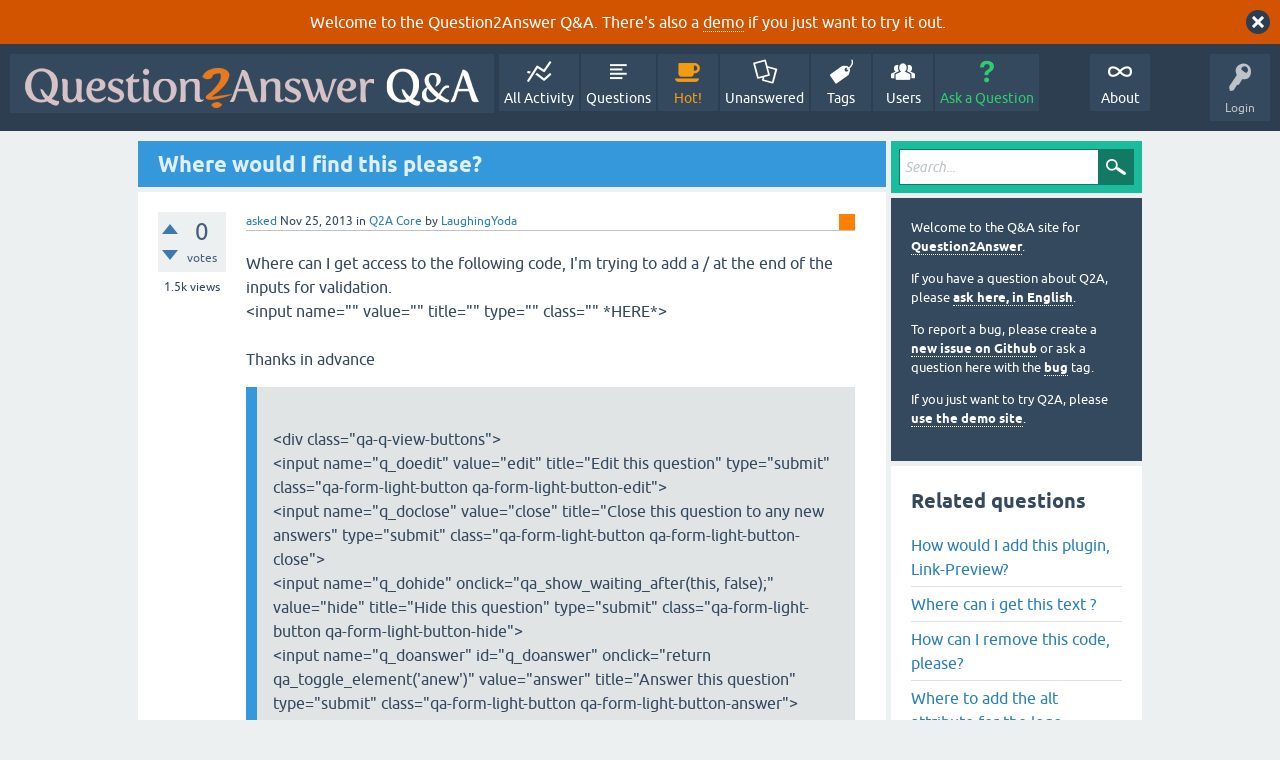

--- FILE ---
content_type: text/html; charset=utf-8
request_url: https://question2answer.org/qa/29245/where-would-i-find-this-please
body_size: 7122
content:
<!DOCTYPE html>
<html lang="en" itemscope itemtype="https://schema.org/QAPage">
<!-- Powered by Question2Answer - http://www.question2answer.org/ -->
<head>
<meta charset="utf-8">
<title>Where would I find this please? - Question2Answer Q&amp;A</title>
<meta name="viewport" content="width=device-width, initial-scale=1">
<meta name="description" content="Where can I get access to the following code, I'm trying to add a / at the end of the  ... -light-button qa-form-light-button-hidden_id&quot;&gt;  &lt;/div&gt;">
<meta name="keywords" content="Q2A Core,validation,code">
<style>
@font-face {
 font-family: 'Ubuntu'; font-weight: normal; font-style: normal;
 src: local('Ubuntu'),
  url('../qa-theme/SnowFlat/fonts/ubuntu-regular.woff2') format('woff2'), url('../qa-theme/SnowFlat/fonts/ubuntu-regular.woff') format('woff');
}
@font-face {
 font-family: 'Ubuntu'; font-weight: bold; font-style: normal;
 src: local('Ubuntu Bold'), local('Ubuntu-Bold'),
  url('../qa-theme/SnowFlat/fonts/ubuntu-bold.woff2') format('woff2'), url('../qa-theme/SnowFlat/fonts/ubuntu-bold.woff') format('woff');
}
@font-face {
 font-family: 'Ubuntu'; font-weight: normal; font-style: italic;
 src: local('Ubuntu Italic'), local('Ubuntu-Italic'),
  url('../qa-theme/SnowFlat/fonts/ubuntu-italic.woff2') format('woff2'), url('../qa-theme/SnowFlat/fonts/ubuntu-italic.woff') format('woff');
}
@font-face {
 font-family: 'Ubuntu'; font-weight: bold; font-style: italic;
 src: local('Ubuntu Bold Italic'), local('Ubuntu-BoldItalic'),
  url('../qa-theme/SnowFlat/fonts/ubuntu-bold-italic.woff2') format('woff2'), url('../qa-theme/SnowFlat/fonts/ubuntu-bold-italic.woff') format('woff');
}
</style>
<link rel="stylesheet" href="../qa-theme/SnowFlat/qa-styles.css?1.8.6">
<style>
.qa-body-js-on .qa-notice {display:none;}
</style>
<style>
.qa-nav-user { margin: 0 !important; }
@media (max-width: 979px) {
 body.qa-template-user.fixed, body[class*="qa-template-user-"].fixed { padding-top: 118px !important; }
 body.qa-template-users.fixed { padding-top: 95px !important; }
}
@media (min-width: 980px) {
 body.qa-template-users.fixed { padding-top: 105px !important;}
}
</style>
<style>
.fb-login-button.fb_iframe_widget.fb_hide_iframes span {display:none;}
</style>
<link rel="canonical" href="https://www.question2answer.org/qa/29245/where-would-i-find-this-please">
<link rel="search" type="application/opensearchdescription+xml" title="Question2Answer Q&amp;A" href="../opensearch.xml">
<style>
.qa-logo-link img {padding-top:8px;}
.qa-nav-main-custom-6 {width:2em; background:url('http://developer.android.com/images/brand/Android_Robot_100.png') no-repeat center center; background-size:50% 50%;}
</style>

<script async src="https://www.googletagmanager.com/gtag/js?id=UA-1974891-11"></script>
<script>
  window.dataLayer = window.dataLayer || [];
  function gtag(){dataLayer.push(arguments);}
  gtag('js', new Date());
  gtag('config', 'UA-1974891-11');
  gtag('config', 'UA-1165533-8'); // old tracking ID
</script>
<script async src="https://www.googletagmanager.com/gtag/js?id=G-V4Y9LK428F"></script>
<script>
  window.dataLayer = window.dataLayer || [];
  function gtag(){dataLayer.push(arguments);}
  gtag('js', new Date());
  gtag('config', 'G-V4Y9LK428F');
</script>

<link rel="shortcut icon" type="image/x-icon" href="/favicon.ico">
<link rel="apple-touch-icon" sizes="180x180" href="/apple-touch-icon.png">
<meta itemprop="name" content="Where would I find this please?">
<script>
var qa_root = '..\/';
var qa_request = '29245\/where-would-i-find-this-please';
</script>
<script src="../qa-content/jquery-3.5.1.min.js"></script>
<script src="../qa-content/qa-global.js?1.8.6"></script>
<script>
$(window).on('load', function() {
	qa_reveal(document.getElementById('notice_visitor'), 'notice');
});
</script>
<script src="../qa-theme/SnowFlat/js/snow-core.js?1.8.6"></script>
</head>
<body
class="qa-template-question qa-theme-snowflat qa-category-1 qa-body-js-off"
>
<script>
var b = document.getElementsByTagName('body')[0];
b.className = b.className.replace('qa-body-js-off', 'qa-body-js-on');
</script>
<div class="qa-notice" id="notice_visitor">
<form method="post" action="../29245/where-would-i-find-this-please">
Welcome to the Question2Answer Q&amp;A. There's also a <A HREF="http://demo.question2answer.org/">demo</A> if you just want to try it out.
<input name="notice_visitor" onclick="return qa_notice_click(this);" type="submit" value="X" class="qa-notice-close-button"> 
<input name="code" type="hidden" value="0-1768839078-f99dc13a2ff1b6e205aa3b5730d8c98a4157e87b">
</form>
</div>
<div id="qam-topbar" class="clearfix">
<div class="qam-main-nav-wrapper clearfix">
<div class="sb-toggle-left qam-menu-toggle"><i class="icon-th-list"></i></div>
<div class="qam-account-items-wrapper">
<div id="qam-account-toggle" class="qam-logged-out">
<i class="icon-key qam-auth-key"></i>
<div class="qam-account-handle">Login</div>
</div>
<div class="qam-account-items clearfix">
<form action="../login?to=29245%2Fwhere-would-i-find-this-please" method="post">
<input type="text" name="emailhandle" dir="auto" placeholder="Email or Username">
<input type="password" name="password" dir="auto" placeholder="Password">
<div><input type="checkbox" name="remember" id="qam-rememberme" value="1">
<label for="qam-rememberme">Remember</label></div>
<input type="hidden" name="code" value="0-1768839078-7129b3aba0def131962abf194301780639ba6249">
<input type="submit" value="Login" class="qa-form-tall-button qa-form-tall-button-login" name="dologin">
</form>
<div class="qa-nav-user">
<ul class="qa-nav-user-list">
<li class="qa-nav-user-item qa-nav-user-facebook-login">
<span class="qa-nav-user-nolink">	<span id="fb-root" style="display:inline;"></span>
	<script>
	window.fbAsyncInit = function() {
		FB.init({
			appId  : '158644244176280',
			status : true,
			cookie : true,
			xfbml  : true,
			oauth  : true
		});

		FB.Event.subscribe('auth.login', function(response) {
			setTimeout("window.location='https:\/\/www.question2answer.org\/qa\/facebook-login?to=https%3A%2F%2Fwww.question2answer.org%2Fqa%2F29245%2Fwhere-would-i-find-this-please'", 100);
		});
	};
	(function(d){
		var js, id = 'facebook-jssdk'; if (d.getElementById(id)) {return;}
		js = d.createElement('script'); js.id = id; js.async = true;
		js.src = "//connect.facebook.net/en_US/all.js";
		d.getElementsByTagName('head')[0].appendChild(js);
	}(document));
	</script>
	<span class="fb-login-button" style="display:inline; vertical-align:middle;" size="medium" scope="email,user_about_me,user_location,user_website">
	</span>
		</span>
</li>
<li class="qa-nav-user-item qa-nav-user-register">
<a href="../register?to=29245%2Fwhere-would-i-find-this-please" class="qa-nav-user-link">Register</a>
</li>
</ul>
<div class="qa-nav-user-clear">
</div>
</div>
</div> <!-- END qam-account-items -->
</div> <!-- END qam-account-items-wrapper -->
<div class="qa-logo">
<a href="../" class="qa-logo-link" title="Question2Answer Q&amp;A"><img src="../../images/question2answer-qa-logo-white-454x40.png" width="454" height="40" alt="Question2Answer Q&amp;A"></a>
</div>
<div class="qa-nav-main">
<ul class="qa-nav-main-list">
<li class="qa-nav-main-item qa-nav-main-activity">
<a href="../activity" class="qa-nav-main-link">All Activity</a>
</li>
<li class="qa-nav-main-item qa-nav-main-questions">
<a href="../questions" class="qa-nav-main-link">Questions</a>
</li>
<li class="qa-nav-main-item qa-nav-main-hot">
<a href="../hot" class="qa-nav-main-link">Hot!</a>
</li>
<li class="qa-nav-main-item qa-nav-main-unanswered">
<a href="../unanswered" class="qa-nav-main-link">Unanswered</a>
</li>
<li class="qa-nav-main-item qa-nav-main-tag">
<a href="../tags" class="qa-nav-main-link">Tags</a>
</li>
<li class="qa-nav-main-item qa-nav-main-user">
<a href="../users" class="qa-nav-main-link">Users</a>
</li>
<li class="qa-nav-main-item qa-nav-main-ask">
<a href="../ask?cat=1" class="qa-nav-main-link">Ask a Question</a>
</li>
<li class="qa-nav-main-item-opp qa-nav-main-custom-1">
<a href="../../" class="qa-nav-main-link">About</a>
</li>
</ul>
<div class="qa-nav-main-clear">
</div>
</div>
</div> <!-- END qam-main-nav-wrapper -->
</div> <!-- END qam-topbar -->
<div class="qam-ask-search-box"><div class="qam-ask-mobile"><a href="../ask" class="turquoise">Ask a Question</a></div><div class="qam-search-mobile turquoise" id="qam-search-mobile"></div></div>
<div class="qam-search turquoise the-top" id="the-top-search">
<div class="qa-search">
<form method="get" action="../search">
<input type="text" placeholder="Search..." name="q" value="" class="qa-search-field">
<input type="submit" value="Search" class="qa-search-button">
</form>
</div>
</div>
<div class="qa-body-wrapper" itemprop="mainEntity" itemscope itemtype="https://schema.org/Question">
<div class="qa-main-wrapper">
<div class="qa-main">
<div class="qa-main-heading">
<h1>
<a href="../29245/where-would-i-find-this-please">
<span itemprop="name">Where would I find this please?</span>
</a>
</h1>
</div>
<div class="qa-part-q-view">
<div class="qa-q-view" id="q29245">
<form method="post" action="../29245/where-would-i-find-this-please">
<div class="qa-q-view-stats">
<div class="qa-voting qa-voting-net" id="voting_29245">
<div class="qa-vote-buttons qa-vote-buttons-net">
<input title="Click to vote up" name="vote_29245_1_q29245" onclick="return qa_vote_click(this);" type="submit" value="+" class="qa-vote-first-button qa-vote-up-button"> 
<input title="Click to vote down" name="vote_29245_-1_q29245" onclick="return qa_vote_click(this);" type="submit" value="&ndash;" class="qa-vote-second-button qa-vote-down-button"> 
</div>
<div class="qa-vote-count qa-vote-count-net">
<span class="qa-netvote-count">
<span class="qa-netvote-count-data">0</span><span class="qa-netvote-count-pad"> votes <meta itemprop="upvoteCount" content="0"></span>
</span>
</div>
<div class="qa-vote-clear">
</div>
</div>
<span class="qa-view-count">
<span class="qa-view-count-data">1.5k</span><span class="qa-view-count-pad"> views</span>
</span>
</div>
<input name="code" type="hidden" value="0-1768839078-de0d9caad6ef22b28f2015da0d3435f9ce36542c">
</form>
<div class="qa-q-view-main">
<form method="post" action="../29245/where-would-i-find-this-please">
<span class="qa-q-view-avatar-meta">
<span class="qa-q-view-avatar">
<a href="../user/LaughingYoda" class="qa-avatar-link"><img src="../?qa=image&amp;qa_blobid=15244500844200698105&amp;qa_size=50" width="16" height="16" class="qa-avatar-image" alt=""></a>
</span>
<span class="qa-q-view-meta">
<a href="../29245/where-would-i-find-this-please" class="qa-q-view-what" itemprop="url">asked</a>
<span class="qa-q-view-when">
<span class="qa-q-view-when-data"><time itemprop="dateCreated" datetime="2013-11-25T10:17:24+0000" title="2013-11-25T10:17:24+0000">Nov 25, 2013</time></span>
</span>
<span class="qa-q-view-where">
<span class="qa-q-view-where-pad">in </span><span class="qa-q-view-where-data"><a href="../core" class="qa-category-link">Q2A Core</a></span>
</span>
<span class="qa-q-view-who">
<span class="qa-q-view-who-pad">by </span>
<span class="qa-q-view-who-data"><span itemprop="author" itemscope itemtype="https://schema.org/Person"><a href="../user/LaughingYoda" class="qa-user-link" itemprop="url"><span itemprop="name">LaughingYoda</span></a></span></span>
</span>
</span>
</span>
<div class="qa-q-view-content qa-post-content">
<a name="29245"></a><div itemprop="text">

<div>
	Where can I get access to the following code, I'm trying to add a / at the end of the inputs for validation.</div>


<div>
	&lt;input name="" value="" title="" type="" class="" *HERE*&gt;</div>


<div>
	&nbsp;</div>


<div>
	Thanks in advance</div>


<blockquote>
	

<div>
		&nbsp;</div>
	

<div>
		&lt;div class="qa-q-view-buttons"&gt;</div>
	

<div>
		&lt;input name="q_doedit" value="edit" title="Edit this question" type="submit" class="qa-form-light-button qa-form-light-button-edit"&gt;</div>
	

<div>
		&lt;input name="q_doclose" value="close" title="Close this question to any new answers" type="submit" class="qa-form-light-button qa-form-light-button-close"&gt;</div>
	

<div>
		&lt;input name="q_dohide" onclick="qa_show_waiting_after(this, false);" value="hide" title="Hide this question" type="submit" class="qa-form-light-button qa-form-light-button-hide"&gt;</div>
	

<div>
		&lt;input name="q_doanswer" id="q_doanswer" onclick="return qa_toggle_element('anew')" value="answer" title="Answer this question" type="submit" class="qa-form-light-button qa-form-light-button-answer"&gt;</div>
	

<div>
		&lt;input name="q_docomment" onclick="return qa_toggle_element('c2231')" value="comment" title="Add a comment on this question" type="submit" class="qa-form-light-button qa-form-light-button-comment"&gt;</div>
	

<div>
		&lt;input name="dosomethingq" value="-" title="Hi! This is a custom button created by a plugin." type="submit" class="qa-form-light-button qa-form-light-button-custombtn"&gt;</div>
	

<div>
		&lt;input name="custom_postid" type="hidden" value="2231" title="" class="qa-form-light-button qa-form-light-button-hidden_id"&gt;</div>
	

<div>
		&lt;/div&gt;</div>
</blockquote></div>
</div>
<div class="qa-q-view-tags">
<ul class="qa-q-view-tag-list">
<li class="qa-q-view-tag-item"><a href="../tag/validation" rel="tag" class="qa-tag-link">validation</a></li>
<li class="qa-q-view-tag-item"><a href="../tag/code" rel="tag" class="qa-tag-link">code</a></li>
</ul>
</div>
<div class="qa-q-view-buttons">
<input name="q_doanswer" id="q_doanswer" onclick="return qa_toggle_element('anew')" value="answer" title="Answer this question" type="submit" class="qa-form-light-button qa-form-light-button-answer">
<input name="q_docomment" onclick="return qa_toggle_element('c29245')" value="comment" title="Add a comment on this question" type="submit" class="qa-form-light-button qa-form-light-button-comment">
</div>
<input name="code" type="hidden" value="0-1768839078-0c375b019d2b78dc4d446d3c9b01cfd8305100a8">
<input name="qa_click" type="hidden" value="">
</form>
<div class="qa-q-view-c-list" style="display:none;" id="c29245_list">
</div> <!-- END qa-c-list -->
<div class="qa-c-form" id="c29245" style="display:none;">
<h2>Please <a href="../login?to=29245%2Fwhere-would-i-find-this-please">log in</a> or <a href="../register?to=29245%2Fwhere-would-i-find-this-please">register</a> to add a comment.</h2>
</div> <!-- END qa-c-form -->
</div> <!-- END qa-q-view-main -->
<div class="qa-q-view-clear">
</div>
</div> <!-- END qa-q-view -->
</div>
<div class="qa-part-a-form">
<div class="qa-a-form" id="anew" style="display:none;">
<h2>Please <a href="../login?to=29245%2Fwhere-would-i-find-this-please">log in</a> or <a href="../register?to=29245%2Fwhere-would-i-find-this-please">register</a> to answer this question.</h2>
</div> <!-- END qa-a-form -->
</div>
<div class="qa-part-a-list">
<h2 id="a_list_title"><span itemprop="answerCount">1</span> Answer</h2>
<div class="qa-a-list" id="a_list">
<div class="qa-a-list-item " id="a29294" itemprop="suggestedAnswer" itemscope itemtype="https://schema.org/Answer">
<form method="post" action="../29245/where-would-i-find-this-please">
<div class="qa-voting qa-voting-net" id="voting_29294">
<div class="qa-vote-buttons qa-vote-buttons-net">
<input title="Click to vote up" name="vote_29294_1_a29294" onclick="return qa_vote_click(this);" type="submit" value="+" class="qa-vote-first-button qa-vote-up-button"> 
<input title="Click to vote down" name="vote_29294_-1_a29294" onclick="return qa_vote_click(this);" type="submit" value="&ndash;" class="qa-vote-second-button qa-vote-down-button"> 
</div>
<div class="qa-vote-count qa-vote-count-net">
<span class="qa-netvote-count">
<span class="qa-netvote-count-data">+1</span><span class="qa-netvote-count-pad"> vote <meta itemprop="upvoteCount" content="1"></span>
</span>
</div>
<div class="qa-vote-clear">
</div>
</div>
<input name="code" type="hidden" value="0-1768839078-de0d9caad6ef22b28f2015da0d3435f9ce36542c">
</form>
<div class="qa-a-item-main">
<form method="post" action="../29245/where-would-i-find-this-please">
<span class="qa-a-item-avatar-meta">
<span class="qa-a-item-avatar">
<a href="../user/monty%26bex" class="qa-avatar-link"><img src="../?qa=image&amp;qa_blobid=12697203736109131893&amp;qa_size=40" width="40" height="40" class="qa-avatar-image" alt=""></a>
</span>
<span class="qa-a-item-meta">
<a href="../29245/where-would-i-find-this-please?show=29294#a29294" class="qa-a-item-what" itemprop="url">answered</a>
<span class="qa-a-item-when">
<span class="qa-a-item-when-data"><time itemprop="dateCreated" datetime="2013-11-26T04:10:32+0000" title="2013-11-26T04:10:32+0000">Nov 26, 2013</time></span>
</span>
<span class="qa-a-item-who">
<span class="qa-a-item-who-pad">by </span>
<span class="qa-a-item-who-data"><span itemprop="author" itemscope itemtype="https://schema.org/Person"><a href="../user/monty%26bex" class="qa-user-link" itemprop="url"><span itemprop="name">monty&amp;bex</span></a></span></span>
</span>
</span>
</span>
<div class="qa-a-selection">
</div>
<div class="qa-a-item-content qa-post-content">
<a name="29294"></a><div itemprop="text">You won't find this as a single block of code as shown.<br />
<br />
If you look in qa-theme-base.php you will find a number of functions that are used to build the code you are looking for.<br />
<br />
for example the start of the code you are looking for begins at<br />
<br />
&nbsp;&nbsp;&nbsp;&nbsp;&nbsp;&nbsp;&nbsp;&nbsp;function q_view_buttons($q_view)<br />
&nbsp;&nbsp;&nbsp;&nbsp;&nbsp;&nbsp;&nbsp;&nbsp;{<br />
&nbsp;&nbsp;&nbsp;&nbsp;&nbsp;&nbsp;&nbsp;&nbsp;&nbsp;&nbsp;&nbsp;&nbsp;if (!empty($q_view['form'])) {<br />
&nbsp;&nbsp;&nbsp;&nbsp;&nbsp;&nbsp;&nbsp;&nbsp;&nbsp;&nbsp;&nbsp;&nbsp;&nbsp;&nbsp;&nbsp;&nbsp;$this-&gt;output('&lt;div class=&quot;qa-q-view-buttons&quot;&gt;');<br />
&nbsp;&nbsp;&nbsp;&nbsp;&nbsp;&nbsp;&nbsp;&nbsp;&nbsp;&nbsp;&nbsp;&nbsp;&nbsp;&nbsp;&nbsp;&nbsp;$this-&gt;form($q_view['form']);<br />
&nbsp;&nbsp;&nbsp;&nbsp;&nbsp;&nbsp;&nbsp;&nbsp;&nbsp;&nbsp;&nbsp;&nbsp;&nbsp;&nbsp;&nbsp;&nbsp;$this-&gt;output('&lt;/div&gt;');<br />
&nbsp;&nbsp;&nbsp;&nbsp;&nbsp;&nbsp;&nbsp;&nbsp;&nbsp;&nbsp;&nbsp;&nbsp;}<br />
&nbsp;&nbsp;&nbsp;&nbsp;&nbsp;&nbsp;&nbsp;&nbsp;}<br />
<br />
The rest you can find by tracking through the other functions.<br />
<br />
To make any changes you can modify any of the functions in qa-theme-base.php by including them - with your changes -in your theme qa-theme.php file.<br />
<br />
This way you can modify Q2A without making changes to the core files.<br />
<br />
Montyand Bex</div>
</div>
<div class="qa-a-item-buttons">
<input name="a29294_dofollow" value="ask related question" title="Ask a new question relating to this answer" type="submit" class="qa-form-light-button qa-form-light-button-follow">
<input name="a29294_docomment" onclick="return qa_toggle_element('c29294')" value="comment" title="Add a comment on this answer" type="submit" class="qa-form-light-button qa-form-light-button-comment">
</div>
<input name="code" type="hidden" value="0-1768839078-c111534674b09542f3e3409f9946f6ae6bc3754f">
<input name="qa_click" type="hidden" value="">
</form>
<div class="qa-a-item-c-list" id="c29294_list">
<div class="qa-c-list-item " id="c29298" itemscope itemtype="https://schema.org/Comment">
<span class="qa-c-item-avatar-meta">
<span class="qa-c-item-avatar">
<a href="../user/LaughingYoda" class="qa-avatar-link"><img src="../?qa=image&amp;qa_blobid=15244500844200698105&amp;qa_size=20" width="16" height="16" class="qa-avatar-image" alt=""></a>
</span>
<span class="qa-c-item-meta">
<a href="../29245/where-would-i-find-this-please?show=29298#c29298" class="qa-c-item-what" itemprop="url">commented</a>
<span class="qa-c-item-when">
<span class="qa-c-item-when-data"><time itemprop="dateCreated" datetime="2013-11-26T04:24:24+0000" title="2013-11-26T04:24:24+0000">Nov 26, 2013</time></span>
</span>
<span class="qa-c-item-who">
<span class="qa-c-item-who-pad">by </span>
<span class="qa-c-item-who-data"><span itemprop="author" itemscope itemtype="https://schema.org/Person"><a href="../user/LaughingYoda" class="qa-user-link" itemprop="url"><span itemprop="name">LaughingYoda</span></a></span></span>
</span>
</span>
</span>
<form method="post" action="../29245/where-would-i-find-this-please">
<div class="qa-voting qa-voting-net" id="voting_29298">
<div class="qa-vote-buttons qa-vote-buttons-net">
<input title="Click to vote up" name="vote_29298_1_c29298" onclick="return qa_vote_click(this);" type="submit" value="+" class="qa-vote-first-button qa-vote-up-button"> 
<input title="Click to vote down" name="vote_29298_-1_c29298" onclick="return qa_vote_click(this);" type="submit" value="&ndash;" class="qa-vote-second-button qa-vote-down-button"> 
</div>
<div class="qa-vote-count qa-vote-count-net">
<span class="qa-netvote-count">
<span class="qa-netvote-count-pad"> <meta itemprop="upvoteCount" content="0"></span>
</span>
</div>
<div class="qa-vote-clear">
</div>
</div>
<input name="code" type="hidden" value="0-1768839078-de0d9caad6ef22b28f2015da0d3435f9ce36542c">
</form>
<form method="post" action="../29245/where-would-i-find-this-please">
<div class="qa-c-item-content qa-post-content">
<a name="29298"></a><div itemprop="text">Thanks, I saw that but, it's the &nbsp;$this-&gt;form($q_view['form']); I'm having issue with. I guess this generates the inputs but, I cannot find the code so, I can edit it to include the /</div>
</div>
<div class="qa-c-item-footer">
<div class="qa-c-item-buttons">
<input name="a29294_docomment" onclick="return qa_toggle_element('c29294')" value="reply" title="Reply to this comment" type="submit" class="qa-form-light-button qa-form-light-button-comment">
</div>
</div>
<input name="code" type="hidden" value="0-1768839078-c111534674b09542f3e3409f9946f6ae6bc3754f">
<input name="qa_click" type="hidden" value="">
</form>
<div class="qa-c-item-clear">
</div>
</div> <!-- END qa-c-item -->
<div class="qa-c-list-item " id="c29315" itemscope itemtype="https://schema.org/Comment">
<span class="qa-c-item-avatar-meta">
<span class="qa-c-item-avatar">
<a href="../user/monty%26bex" class="qa-avatar-link"><img src="../?qa=image&amp;qa_blobid=12697203736109131893&amp;qa_size=20" width="20" height="20" class="qa-avatar-image" alt=""></a>
</span>
<span class="qa-c-item-meta">
<a href="../29245/where-would-i-find-this-please?show=29315#c29315" class="qa-c-item-what" itemprop="url">commented</a>
<span class="qa-c-item-when">
<span class="qa-c-item-when-data"><time itemprop="dateCreated" datetime="2013-11-26T07:52:01+0000" title="2013-11-26T07:52:01+0000">Nov 26, 2013</time></span>
</span>
<span class="qa-c-item-who">
<span class="qa-c-item-who-pad">by </span>
<span class="qa-c-item-who-data"><span itemprop="author" itemscope itemtype="https://schema.org/Person"><a href="../user/monty%26bex" class="qa-user-link" itemprop="url"><span itemprop="name">monty&amp;bex</span></a></span></span>
</span>
</span>
</span>
<form method="post" action="../29245/where-would-i-find-this-please">
<div class="qa-voting qa-voting-net" id="voting_29315">
<div class="qa-vote-buttons qa-vote-buttons-net">
<input title="Click to vote up" name="vote_29315_1_c29315" onclick="return qa_vote_click(this);" type="submit" value="+" class="qa-vote-first-button qa-vote-up-button"> 
<input title="Click to vote down" name="vote_29315_-1_c29315" onclick="return qa_vote_click(this);" type="submit" value="&ndash;" class="qa-vote-second-button qa-vote-down-button"> 
</div>
<div class="qa-vote-count qa-vote-count-net">
<span class="qa-netvote-count">
<span class="qa-netvote-count-pad"> <meta itemprop="upvoteCount" content="0"></span>
</span>
</div>
<div class="qa-vote-clear">
</div>
</div>
<input name="code" type="hidden" value="0-1768839078-de0d9caad6ef22b28f2015da0d3435f9ce36542c">
</form>
<form method="post" action="../29245/where-would-i-find-this-please">
<div class="qa-c-item-content qa-post-content">
<a name="29315"></a><div itemprop="text">function form_button_data($button, $key, $style)<br />
&nbsp; &nbsp; &nbsp; &nbsp; {<br />
&nbsp; &nbsp; &nbsp; &nbsp; &nbsp; &nbsp; $baseclass='qa-form-'.$style.'-button qa-form-'.$style.'-button-'.$key;<br />
&nbsp; &nbsp; &nbsp; &nbsp; &nbsp; &nbsp; <br />
&nbsp; &nbsp; &nbsp; &nbsp; &nbsp; &nbsp; $this-&gt;output('&lt;input'.rtrim(' '.@$button['tags']).' value=&quot;'.@$button['label'].'&quot; title=&quot;'.@$button['popup'].'&quot; type=&quot;submit&quot;'.<br />
&nbsp; &nbsp; &nbsp; &nbsp; &nbsp; &nbsp; &nbsp; &nbsp; (isset($style) ? (' class=&quot;'.$baseclass.'&quot;') : '').'/&gt;');<br />
&nbsp; &nbsp; &nbsp; &nbsp; }<br />
<br />
Look at the final '/&gt;' in this function<br />
<br />
Monty and Bex</div>
</div>
<div class="qa-c-item-footer">
<div class="qa-c-item-buttons">
<input name="a29294_docomment" onclick="return qa_toggle_element('c29294')" value="reply" title="Reply to this comment" type="submit" class="qa-form-light-button qa-form-light-button-comment">
</div>
</div>
<input name="code" type="hidden" value="0-1768839078-c111534674b09542f3e3409f9946f6ae6bc3754f">
<input name="qa_click" type="hidden" value="">
</form>
<div class="qa-c-item-clear">
</div>
</div> <!-- END qa-c-item -->
<div class="qa-c-list-item " id="c29330" itemscope itemtype="https://schema.org/Comment">
<span class="qa-c-item-avatar-meta">
<span class="qa-c-item-avatar">
<a href="../user/LaughingYoda" class="qa-avatar-link"><img src="../?qa=image&amp;qa_blobid=15244500844200698105&amp;qa_size=20" width="16" height="16" class="qa-avatar-image" alt=""></a>
</span>
<span class="qa-c-item-meta">
<a href="../29245/where-would-i-find-this-please?show=29330#c29330" class="qa-c-item-what" itemprop="url">commented</a>
<span class="qa-c-item-when">
<span class="qa-c-item-when-data"><time itemprop="dateCreated" datetime="2013-11-27T02:08:20+0000" title="2013-11-27T02:08:20+0000">Nov 27, 2013</time></span>
</span>
<span class="qa-c-item-who">
<span class="qa-c-item-who-pad">by </span>
<span class="qa-c-item-who-data"><span itemprop="author" itemscope itemtype="https://schema.org/Person"><a href="../user/LaughingYoda" class="qa-user-link" itemprop="url"><span itemprop="name">LaughingYoda</span></a></span></span>
</span>
</span>
</span>
<form method="post" action="../29245/where-would-i-find-this-please">
<div class="qa-voting qa-voting-net" id="voting_29330">
<div class="qa-vote-buttons qa-vote-buttons-net">
<input title="Click to vote up" name="vote_29330_1_c29330" onclick="return qa_vote_click(this);" type="submit" value="+" class="qa-vote-first-button qa-vote-up-button"> 
<input title="Click to vote down" name="vote_29330_-1_c29330" onclick="return qa_vote_click(this);" type="submit" value="&ndash;" class="qa-vote-second-button qa-vote-down-button"> 
</div>
<div class="qa-vote-count qa-vote-count-net">
<span class="qa-netvote-count">
<span class="qa-netvote-count-pad"> <meta itemprop="upvoteCount" content="0"></span>
</span>
</div>
<div class="qa-vote-clear">
</div>
</div>
<input name="code" type="hidden" value="0-1768839078-de0d9caad6ef22b28f2015da0d3435f9ce36542c">
</form>
<form method="post" action="../29245/where-would-i-find-this-please">
<div class="qa-c-item-content qa-post-content">
<a name="29330"></a><div itemprop="text">Perfect thanks!</div>
</div>
<div class="qa-c-item-footer">
<div class="qa-c-item-buttons">
<input name="a29294_docomment" onclick="return qa_toggle_element('c29294')" value="reply" title="Reply to this comment" type="submit" class="qa-form-light-button qa-form-light-button-comment">
</div>
</div>
<input name="code" type="hidden" value="0-1768839078-c111534674b09542f3e3409f9946f6ae6bc3754f">
<input name="qa_click" type="hidden" value="">
</form>
<div class="qa-c-item-clear">
</div>
</div> <!-- END qa-c-item -->
</div> <!-- END qa-c-list -->
<div class="qa-c-form" id="c29294" style="display:none;">
<h2>Please <a href="../login?to=29245%2Fwhere-would-i-find-this-please">log in</a> or <a href="../register?to=29245%2Fwhere-would-i-find-this-please">register</a> to add a comment.</h2>
</div> <!-- END qa-c-form -->
</div> <!-- END qa-a-item-main -->
<div class="qa-a-item-clear">
</div>
</div> <!-- END qa-a-list-item -->
</div> <!-- END qa-a-list -->
</div>
</div> <!-- END qa-main -->
<div id="qam-sidepanel-toggle"><i class="icon-left-open-big"></i></div>
<div class="qa-sidepanel" id="qam-sidepanel-mobile">
<div class="qam-search turquoise ">
<div class="qa-search">
<form method="get" action="../search">
<input type="text" placeholder="Search..." name="q" value="" class="qa-search-field">
<input type="submit" value="Search" class="qa-search-button">
</form>
</div>
</div>
<div class="qa-sidebar wet-asphalt">
<div style="font-size:13px;">
  <p>Welcome to the Q&amp;A site for <a href="/">Question2Answer</a>.
  <p>If you have a question about Q2A, please <a href="/qa/ask">ask here, in English</a>.

  <p>To report a bug, please create a <a href="https://github.com/q2a/question2answer/issues">new issue on Github</a> or ask a question here with the <a href="/qa/tag/bug">bug</a> tag.
  <p>If you just want to try Q2A, please <a href="http://demo.question2answer.org/">use the demo site</a>.

 <!--<p><b style="color:orange;">July 25th, 2023:</b> <a href="https://docs.question2answer.org/install/versions/">Q2A 1.8.8 released!</a>-->
</div>
</div> <!-- qa-sidebar -->
<div class="qa-widgets-side qa-widgets-side-high">
<div class="qa-widget-side qa-widget-side-high">
<div class="qa-related-qs">
<h2 style="margin-top:0; padding-top:0;">
Related questions
</h2>
<ul class="qa-related-q-list">
<li class="qa-related-q-item"><a href="../55284/how-would-i-add-this-plugin-link-preview">How would I add this plugin, Link-Preview?</a></li>
<li class="qa-related-q-item"><a href="../77785/where-can-i-get-this-text">Where can i get this text ?</a></li>
<li class="qa-related-q-item"><a href="../99197/how-can-i-remove-this-code-please">How can I remove this code, please?</a></li>
<li class="qa-related-q-item"><a href="../2718/where-to-add-the-alt-attribute-for-the-logo-validation">Where to add the alt attribute for the logo - Validation</a></li>
<li class="qa-related-q-item"><a href="../77409/where-can-i-paste-the-code-of-adsense">Where can I paste the code of Adsense</a></li>
<li class="qa-related-q-item"><a href="../89404/how-can-i-validate-fields-in-registration-form">How can I validate fields in registration form ?</a></li>
<li class="qa-related-q-item"><a href="../99454/please-help-me-any-developer">Please help me any developer.</a></li>
<li class="qa-related-q-item"><a href="../73859/please-help-me-to-find-the-place-where-i-can-change-the-text">Please help me to find the place where I can change the text</a></li>
<li class="qa-related-q-item"><a href="../107103/allow-regsiter-only-from-email-ends-with-ltd">allow regsiter only from email ends with &quot;LTD&quot;</a></li>
<li class="qa-related-q-item"><a href="../89922/how-to-validate-tags">How to validate tags?</a></li>
</ul>
</div>
</div>
</div>
<div class="qa-widgets-side qa-widgets-side-low">
<div class="qa-widget-side qa-widget-side-low">
<h2>Categories</h2>
<ul class="qa-nav-cat-list qa-nav-cat-list-1">
<li class="qa-nav-cat-item qa-nav-cat-all">
<a href="../" class="qa-nav-cat-link">All categories</a>
</li>
<li class="qa-nav-cat-item qa-nav-cat-core">
<a href="../core" class="qa-nav-cat-link qa-nav-cat-selected" title="Questions about the Question2Answer platform.">Q2A Core</a>
<span class="qa-nav-cat-note">(11.9k)</span>
</li>
<li class="qa-nav-cat-item qa-nav-cat-plugins">
<a href="../plugins" class="qa-nav-cat-link" title="Questions about plugins created for Q2A.">Plugins</a>
<span class="qa-nav-cat-note">(3.7k)</span>
</li>
<li class="qa-nav-cat-item qa-nav-cat-themes">
<a href="../themes" class="qa-nav-cat-link" title="Questions about third-party themes.">Themes</a>
<span class="qa-nav-cat-note">(1.0k)</span>
</li>
</ul>
<div class="qa-nav-cat-clear">
</div>
</div>
</div>
</div> <!-- qa-sidepanel -->
</div> <!-- END main-wrapper -->
</div> <!-- END body-wrapper -->
<div class="qam-footer-box">
<div class="qam-footer-row">
</div> <!-- END qam-footer-row -->
<div class="qa-footer">
<div class="qa-nav-footer">
<ul class="qa-nav-footer-list">
<li class="qa-nav-footer-item qa-nav-footer-custom-4">
<a href="https://www.question2answer.org/feedback.php" class="qa-nav-footer-link">Send feedback</a>
</li>
<li class="qa-nav-footer-item qa-nav-footer-custom-3">
<a href="http://demo.question2answer.org/" class="qa-nav-footer-link">Demo sandbox</a>
</li>
</ul>
<div class="qa-nav-footer-clear">
</div>
</div>
<div class="qa-attribution">
Snow Theme by <a href="http://www.q2amarket.com">Q2A Market</a>
</div>
<div class="qa-attribution">
Powered by <a href="http://www.question2answer.org/">Question2Answer</a>
</div>
<div class="qa-footer-clear">
</div>
</div> <!-- END qa-footer -->
</div> <!-- END qam-footer-box -->

		<script>
			q2aFormCase = '\
				body.qa-template-register form,\
				body.qa-template-ask form,\
				body.qa-template-feedback form\
			';
			
			jQuery(document).on('submit', q2aFormCase, function(){
				if(jQuery('input.fGAWas6').prop('checked') != true){
					return false;
				} else  {
					return true;
				}
			});
		</script>
		
<div style="position:absolute;overflow:hidden;clip:rect(0 0 0 0);height:0;width:0;margin:0;padding:0;border:0;">
<span id="qa-waiting-template" class="qa-waiting">...</span>
</div>
</body>
<!-- Powered by Question2Answer - http://www.question2answer.org/ -->
</html>
